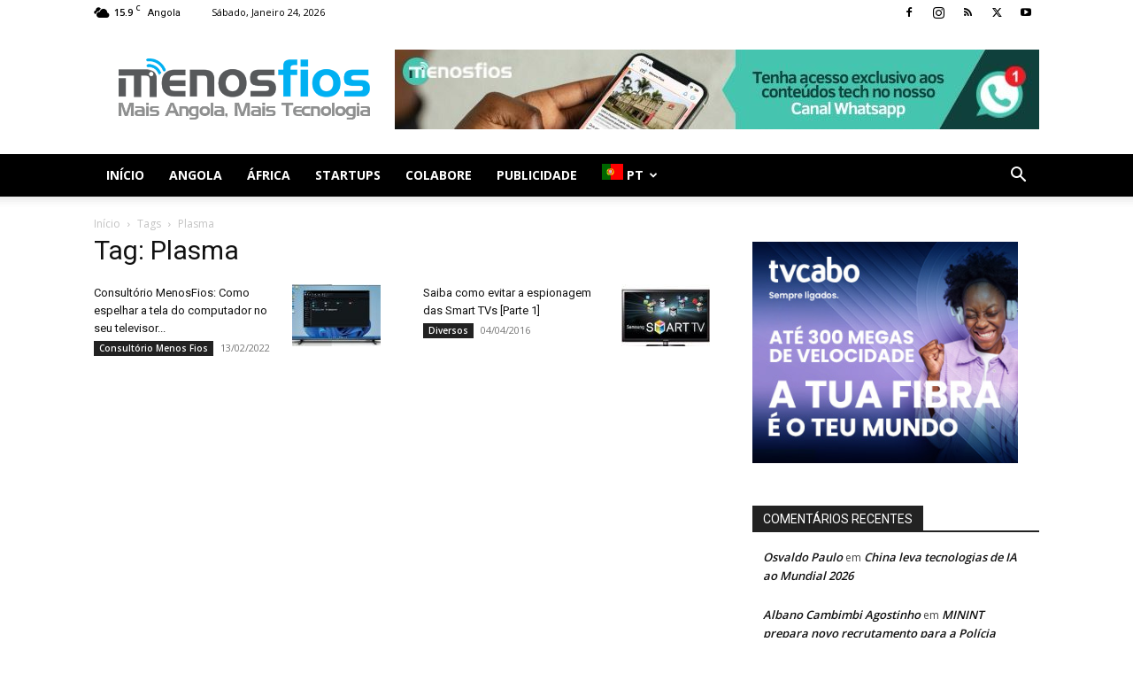

--- FILE ---
content_type: text/html; charset=utf-8
request_url: https://www.google.com/recaptcha/api2/aframe
body_size: 265
content:
<!DOCTYPE HTML><html><head><meta http-equiv="content-type" content="text/html; charset=UTF-8"></head><body><script nonce="bMu6eAh9NY7UmgHBlb170A">/** Anti-fraud and anti-abuse applications only. See google.com/recaptcha */ try{var clients={'sodar':'https://pagead2.googlesyndication.com/pagead/sodar?'};window.addEventListener("message",function(a){try{if(a.source===window.parent){var b=JSON.parse(a.data);var c=clients[b['id']];if(c){var d=document.createElement('img');d.src=c+b['params']+'&rc='+(localStorage.getItem("rc::a")?sessionStorage.getItem("rc::b"):"");window.document.body.appendChild(d);sessionStorage.setItem("rc::e",parseInt(sessionStorage.getItem("rc::e")||0)+1);localStorage.setItem("rc::h",'1769236211971');}}}catch(b){}});window.parent.postMessage("_grecaptcha_ready", "*");}catch(b){}</script></body></html>